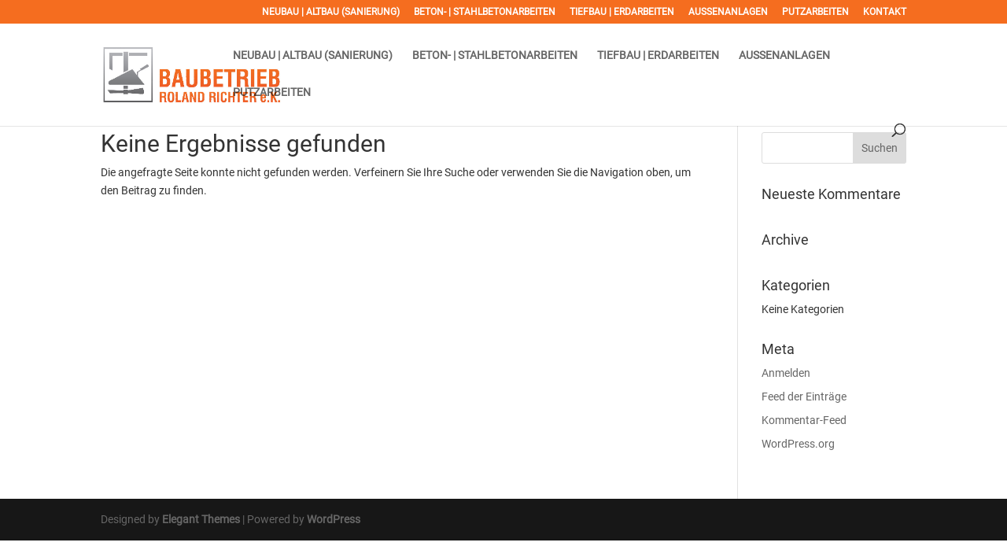

--- FILE ---
content_type: text/css
request_url: https://richter-bau.de/wp-content/et-cache/global/et-divi-customizer-global.min.css?ver=1764659689
body_size: 1033
content:
body,.et_pb_column_1_2 .et_quote_content blockquote cite,.et_pb_column_1_2 .et_link_content a.et_link_main_url,.et_pb_column_1_3 .et_quote_content blockquote cite,.et_pb_column_3_8 .et_quote_content blockquote cite,.et_pb_column_1_4 .et_quote_content blockquote cite,.et_pb_blog_grid .et_quote_content blockquote cite,.et_pb_column_1_3 .et_link_content a.et_link_main_url,.et_pb_column_3_8 .et_link_content a.et_link_main_url,.et_pb_column_1_4 .et_link_content a.et_link_main_url,.et_pb_blog_grid .et_link_content a.et_link_main_url,body .et_pb_bg_layout_light .et_pb_post p,body .et_pb_bg_layout_dark .et_pb_post p{font-size:14px}.et_pb_slide_content,.et_pb_best_value{font-size:15px}body{color:#333333}h1,h2,h3,h4,h5,h6{color:#333333}#et_search_icon:hover,.mobile_menu_bar:before,.mobile_menu_bar:after,.et_toggle_slide_menu:after,.et-social-icon a:hover,.et_pb_sum,.et_pb_pricing li a,.et_pb_pricing_table_button,.et_overlay:before,.entry-summary p.price ins,.et_pb_member_social_links a:hover,.et_pb_widget li a:hover,.et_pb_filterable_portfolio .et_pb_portfolio_filters li a.active,.et_pb_filterable_portfolio .et_pb_portofolio_pagination ul li a.active,.et_pb_gallery .et_pb_gallery_pagination ul li a.active,.wp-pagenavi span.current,.wp-pagenavi a:hover,.nav-single a,.tagged_as a,.posted_in a{color:#f56d1f}.et_pb_contact_submit,.et_password_protected_form .et_submit_button,.et_pb_bg_layout_light .et_pb_newsletter_button,.comment-reply-link,.form-submit .et_pb_button,.et_pb_bg_layout_light .et_pb_promo_button,.et_pb_bg_layout_light .et_pb_more_button,.et_pb_contact p input[type="checkbox"]:checked+label i:before,.et_pb_bg_layout_light.et_pb_module.et_pb_button{color:#f56d1f}.footer-widget h4{color:#f56d1f}.et-search-form,.nav li ul,.et_mobile_menu,.footer-widget li:before,.et_pb_pricing li:before,blockquote{border-color:#f56d1f}.et_pb_counter_amount,.et_pb_featured_table .et_pb_pricing_heading,.et_quote_content,.et_link_content,.et_audio_content,.et_pb_post_slider.et_pb_bg_layout_dark,.et_slide_in_menu_container,.et_pb_contact p input[type="radio"]:checked+label i:before{background-color:#f56d1f}a{color:#ffffff}.et_secondary_nav_enabled #page-container #top-header{background-color:#f56d1f!important}#et-secondary-nav li ul{background-color:#f56d1f}#main-footer .footer-widget h4,#main-footer .widget_block h1,#main-footer .widget_block h2,#main-footer .widget_block h3,#main-footer .widget_block h4,#main-footer .widget_block h5,#main-footer .widget_block h6{color:#f56d1f}.footer-widget li:before{border-color:#f56d1f}@media only screen and (min-width:981px){.et_fixed_nav #page-container .et-fixed-header#top-header{background-color:#f56d1f!important}.et_fixed_nav #page-container .et-fixed-header#top-header #et-secondary-nav li ul{background-color:#f56d1f}}@media only screen and (min-width:1350px){.et_pb_row{padding:27px 0}.et_pb_section{padding:54px 0}.single.et_pb_pagebuilder_layout.et_full_width_page .et_post_meta_wrapper{padding-top:81px}.et_pb_fullwidth_section{padding:0}}	h1,h2,h3,h4,h5,h6{font-family:'Roboto',Helvetica,Arial,Lucida,sans-serif}body,input,textarea,select{font-family:'Roboto',Helvetica,Arial,Lucida,sans-serif}.et-pb-contact-message{color:#ffffff!important;font-size:16px!important}@media (min-width:981px){.et_pb_gutters3 .et_pb_column_1_3,.et_pb_gutters3.et_pb_row .et_pb_column_1_3{width:29.666%!important}}@media screen and (min-width:981px) and (max-width:1095px){.et_pb_blurb_0.et_pb_blurb h4,.et_pb_blurb_1.et_pb_blurb h4{font-size:14px!important}.top-font{font-size:11px!important;line-height:1.5em!important}}.et_divi_100_custom_back_to_top .et_pb_scroll_top{background:#f56d1f!important}.mfp-title,.mfp-counter{display:none}@media screen and (min-width:1450px){.fullwidth-menu li>a{font-size:17px!important}}@media screen and (min-width:981px) and (max-width:1200px){.fullwidth-menu li>a{font-size:12px!important}}.flex-row-wrapper{display:flex}.flex-row-wrapper .et_pb_column{display:flex;flex-direction:column}.et_pb_contact_field_options_title{display:none}.ds-vertical-align{display:flex;flex-direction:column;justify-content:center}